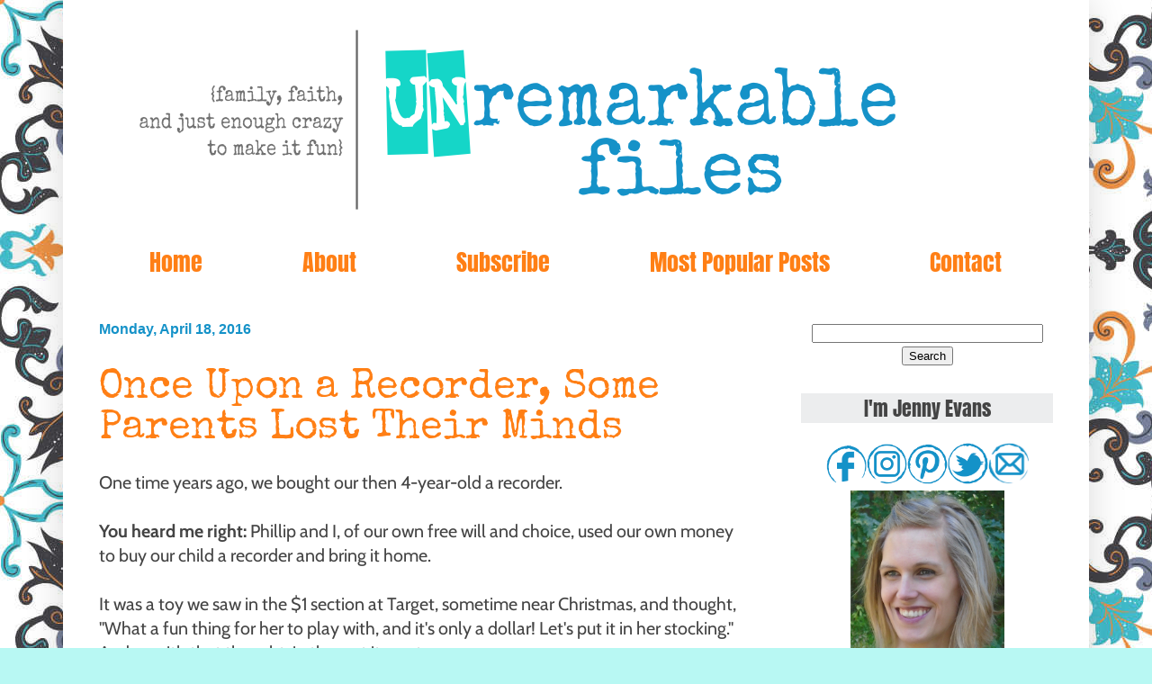

--- FILE ---
content_type: text/html; charset=utf-8
request_url: https://www.google.com/recaptcha/api2/aframe
body_size: 269
content:
<!DOCTYPE HTML><html><head><meta http-equiv="content-type" content="text/html; charset=UTF-8"></head><body><script nonce="b1Vj72S-Wk7PoVyLx8SCuQ">/** Anti-fraud and anti-abuse applications only. See google.com/recaptcha */ try{var clients={'sodar':'https://pagead2.googlesyndication.com/pagead/sodar?'};window.addEventListener("message",function(a){try{if(a.source===window.parent){var b=JSON.parse(a.data);var c=clients[b['id']];if(c){var d=document.createElement('img');d.src=c+b['params']+'&rc='+(localStorage.getItem("rc::a")?sessionStorage.getItem("rc::b"):"");window.document.body.appendChild(d);sessionStorage.setItem("rc::e",parseInt(sessionStorage.getItem("rc::e")||0)+1);localStorage.setItem("rc::h",'1769130484169');}}}catch(b){}});window.parent.postMessage("_grecaptcha_ready", "*");}catch(b){}</script></body></html>